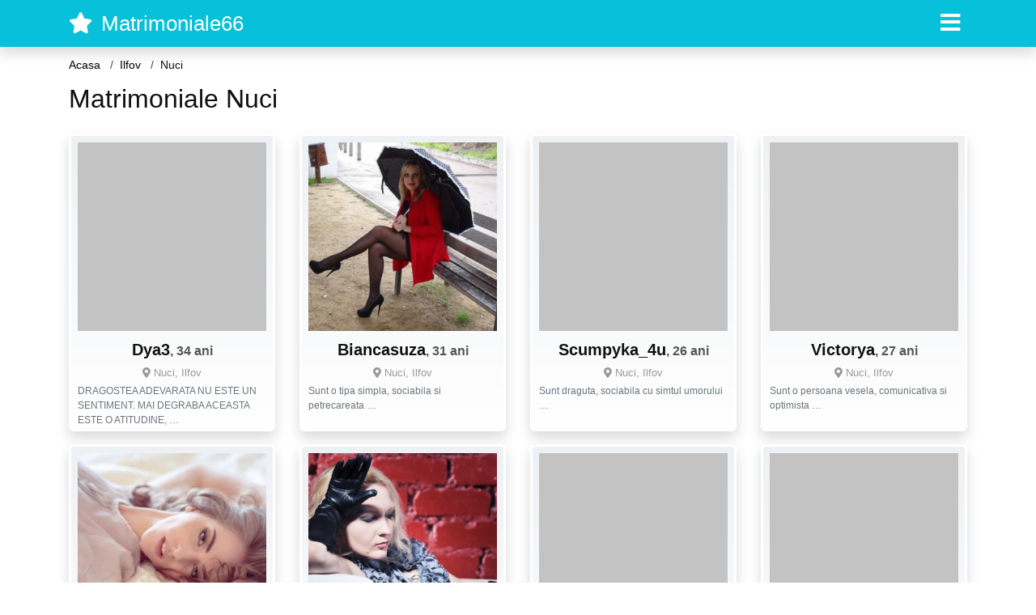

--- FILE ---
content_type: text/html; charset=UTF-8
request_url: https://matrimoniale66.com/femei/ilfov/nuci
body_size: 6584
content:
<!doctype html>
<html lang="ro">
<head>
<meta charset="utf-8">
<meta name="viewport" content="width=device-width, initial-scale=1, shrink-to-fit=no">

<title>Matrimoniale Nuci - Femei singure si disponibile</title>


<link rel="dns-prefetch" href="//www.mediacx.com">
<link rel="dns-prefetch" href="//fonts.googleapis.com">
<link rel="dns-prefetch" href="//cdnjs.cloudflare.com">
<link rel="dns-prefetch" href="//cdn.jsdelivr.net">

<!--<link href="//fonts.googleapis.com/css2?family=Roboto:wght@300;400;600;700;800&display=swap" rel="stylesheet">-->

<link href="//cdnjs.cloudflare.com/ajax/libs/font-awesome/5.13.0/css/all.min.css" rel="stylesheet">

<style>
:root {
    --header-bg-color-from: #07C0D9;
    --header-bg-color-to: #07C0D9;
    --header-text-color: #fff;
    --site-bg-color: #fff;
    --site-text-color: #111111;
    --site-link-color: #f13656;
    --site-link-hover-color: #f13656;
    --site-theme-color: #f13656;
    --site-home-slider-bg-color: ;
    --home-newprofiles-bg-color: #ffffff;
    --site-home-icons-color: ;
    --profiles-btn-bg-color: #f13656;
    --profiles-btn-text-color: #ffffff;
}
.hi1 { background-image: url(/upload/matrimoniale66.com/design/home/matrimoniale.jpg) !important;}

</style>

<link href="/assets/css/prod/bootstrap.min.css?v=202204111456" rel="stylesheet">
<link href="/assets/css/prod/styles.css?v=202204111456" rel="stylesheet">

<link rel="canonical" href="https://matrimoniale66.com/femei/ilfov/nuci">
<link rel="shortcut icon" href="https://matrimoniale66.com/upload/matrimoniale66.com/design/favicon.png">



<script src="/sixupush.sw.js?version=2.0.1"></script>


</head>
<body>


<div class="">

<header class="mainHeader small">
    
    <div class="position-relative">
        <div class="navbg bg-warning"></div>
        <nav class="navbar navbar-expand-lg navbar-dark shadow py-0">
            <div class="container">
                <a class="navbar-brand fs20 fs26-md" href="https://matrimoniale66.com/">
                                        <i class="fas fa-star mr-1"></i>
                    <span class="">Matrimoniale66</span>
                                    </a>
                <button class="navbar-toggler" type="button" data-toggle="collapse" data-target="#navbarMain" aria-controls="navbarMain" aria-expanded="false" aria-label="Meniu"><span class="navbar-toggler-icon"></span></button>
                <div class="collapse navbar-collapse" id="navbarMain">
                    <ul class="navbar-nav ml-auto align-items-center">
                                                                        <li class="nav-item active dropdown">
                            <a class="nav-link dropdown-toggle_ fs28" href="" role="button" data-toggle="dropdown" aria-haspopup="true" aria-expanded="false">
                                <i class="fas fa-bars d-none d-md-inline-block"></i>
                            </a>
                            <div class="dropdown-menu dropdown-menu-right dropdown-multicol" style="z-index: 999 !important;">
                                <div class="dropdown-row">
                                                                                                                <!-- OLD -->
                                                                                                                                                                                <a class="dropdown-item" href="https://matrimoniale66.com/matrimoniale/alba">Alba</a>
                                                                                            <a class="dropdown-item" href="https://matrimoniale66.com/matrimoniale/arad">Arad</a>
                                                                                            <a class="dropdown-item" href="https://matrimoniale66.com/matrimoniale/arges">Arges</a>
                                                                                            <a class="dropdown-item" href="https://matrimoniale66.com/matrimoniale/bacau">Bacau</a>
                                                                                            <a class="dropdown-item" href="https://matrimoniale66.com/matrimoniale/bihor">Bihor</a>
                                                                                            <a class="dropdown-item" href="https://matrimoniale66.com/matrimoniale/bistrita-nasaud">Bistrita-Nasaud</a>
                                                                                            <a class="dropdown-item" href="https://matrimoniale66.com/matrimoniale/botosani">Botosani</a>
                                                                                            <a class="dropdown-item" href="https://matrimoniale66.com/matrimoniale/braila">Braila</a>
                                                                                            <a class="dropdown-item" href="https://matrimoniale66.com/matrimoniale/brasov">Brasov</a>
                                                                                            <a class="dropdown-item" href="https://matrimoniale66.com/matrimoniale/bucuresti">Bucuresti</a>
                                                                                            <a class="dropdown-item" href="https://matrimoniale66.com/matrimoniale/buzau">Buzau</a>
                                                                                            <a class="dropdown-item" href="https://matrimoniale66.com/matrimoniale/calarasi">Calarasi</a>
                                                                                            <a class="dropdown-item" href="https://matrimoniale66.com/matrimoniale/caras-severin">Caras-Severin</a>
                                                                                            <a class="dropdown-item" href="https://matrimoniale66.com/matrimoniale/cluj">Cluj</a>
                                                                                            <a class="dropdown-item" href="https://matrimoniale66.com/matrimoniale/constanta">Constanta</a>
                                                                                            <a class="dropdown-item" href="https://matrimoniale66.com/matrimoniale/covasna">Covasna</a>
                                                                                            <a class="dropdown-item" href="https://matrimoniale66.com/matrimoniale/dambovita">Dambovita</a>
                                                                                            <a class="dropdown-item" href="https://matrimoniale66.com/matrimoniale/dolj">Dolj</a>
                                                                                            <a class="dropdown-item" href="https://matrimoniale66.com/matrimoniale/galati">Galati</a>
                                                                                            <a class="dropdown-item" href="https://matrimoniale66.com/matrimoniale/giurgiu">Giurgiu</a>
                                                                                            <a class="dropdown-item" href="https://matrimoniale66.com/matrimoniale/gorj">Gorj</a>
                                                                                            <a class="dropdown-item" href="https://matrimoniale66.com/matrimoniale/harghita">Harghita</a>
                                                                                            <a class="dropdown-item" href="https://matrimoniale66.com/matrimoniale/hunedoara">Hunedoara</a>
                                                                                            <a class="dropdown-item" href="https://matrimoniale66.com/matrimoniale/ialomita">Ialomita</a>
                                                                                            <a class="dropdown-item" href="https://matrimoniale66.com/matrimoniale/iasi">Iasi</a>
                                                                                            <a class="dropdown-item" href="https://matrimoniale66.com/matrimoniale/ilfov">Ilfov</a>
                                                                                            <a class="dropdown-item" href="https://matrimoniale66.com/matrimoniale/maramures">Maramures</a>
                                                                                            <a class="dropdown-item" href="https://matrimoniale66.com/matrimoniale/mehedinti">Mehedinti</a>
                                                                                            <a class="dropdown-item" href="https://matrimoniale66.com/matrimoniale/mures">Mures</a>
                                                                                            <a class="dropdown-item" href="https://matrimoniale66.com/matrimoniale/neamt">Neamt</a>
                                                                                            <a class="dropdown-item" href="https://matrimoniale66.com/matrimoniale/olt">Olt</a>
                                                                                            <a class="dropdown-item" href="https://matrimoniale66.com/matrimoniale/prahova">Prahova</a>
                                                                                            <a class="dropdown-item" href="https://matrimoniale66.com/matrimoniale/salaj">Salaj</a>
                                                                                            <a class="dropdown-item" href="https://matrimoniale66.com/matrimoniale/satu-mare">Satu-Mare</a>
                                                                                            <a class="dropdown-item" href="https://matrimoniale66.com/matrimoniale/sibiu">Sibiu</a>
                                                                                            <a class="dropdown-item" href="https://matrimoniale66.com/matrimoniale/suceava">Suceava</a>
                                                                                            <a class="dropdown-item" href="https://matrimoniale66.com/matrimoniale/teleorman">Teleorman</a>
                                                                                            <a class="dropdown-item" href="https://matrimoniale66.com/matrimoniale/timis">Timis</a>
                                                                                            <a class="dropdown-item" href="https://matrimoniale66.com/matrimoniale/tulcea">Tulcea</a>
                                                                                            <a class="dropdown-item" href="https://matrimoniale66.com/matrimoniale/valcea">Valcea</a>
                                                                                            <a class="dropdown-item" href="https://matrimoniale66.com/matrimoniale/vaslui">Vaslui</a>
                                                                                            <a class="dropdown-item" href="https://matrimoniale66.com/matrimoniale/vrancea">Vrancea</a>
                                                                                                                                                                                            </div>
                            </div>
                        </li>
                                            </ul>
                </div>
            </div>
        </nav>
    </div>

    
    
</header>

<div class="container">


<ul class="breadcrumbs" itemscope="" itemtype="https://schema.org/BreadcrumbList">
    <li itemprop="itemListElement" itemscope="" itemtype="http://schema.org/ListItem">
        <a itemprop="item" href="https://matrimoniale66.com/"><span itemprop="name">Acasa</span></a>
        <meta itemprop="position" content="1">
    </li>
                <li itemprop="itemListElement" itemscope="" itemtype="http://schema.org/ListItem">
            <a itemprop="item" href="https://matrimoniale66.com/matrimoniale/ilfov"> <span itemprop="name">Ilfov</span></a>
            <meta itemprop="position" content="2">
        </li>
        <li class="current">Nuci</li>
    </ul>

<div class="d-flex py-4">
    <h1 class="fs24 fs32-md m-0">Matrimoniale Nuci</h1>
</div>



<div class="profilesList mb-4" data-base="https://matrimoniale66.com">
    <div class="row">
                        <div class="col-12 col-sm-6 col-md-4 col-lg-3 d-md-flex">
        <div class="profile shadow d-flex flex-column minw100 p-3 p-md-2 mb-3 btnProfileSWS mcPointer" data-profile-id="3228" data-profile-name="Dya3" data-profile-age="34" data-profile-city="Nuci, Ilfov">
            <div class="image flex-shrink-0">
            <img data-original="https://www.mediacx.com/123matrimoniale/upload/thumbs/150-4488410_3228.jpg" alt="Dya3" class="lazyload img-fluid w-100" style="height: 233px;">
        </div>
        <div class="text ">
            <div class="name fs18 fs20-md text-center mb-1">Dya3<span class="age fs16">, 34 ani</span></div>
                                    <div class="city fs13 text-center mb-1"><i class="fas fa-map-marker-alt"></i> Nuci, Ilfov</div>
                                                <div class="bio fs12 text-muted">DRAGOSTEA ADEVARATA NU ESTE UN SENTIMENT. MAI DEGRABA ACEASTA ESTE O ATITUDINE,  &hellip;</div>
                    </div>
            </div>
</div><div class="col-12 col-sm-6 col-md-4 col-lg-3 d-md-flex">
        <div class="profile shadow d-flex flex-column minw100 p-3 p-md-2 mb-3 btnProfileSWS mcPointer" data-profile-id="8694" data-profile-name="Biancasuza" data-profile-age="31" data-profile-city="Nuci, Ilfov">
            <div class="image flex-shrink-0">
            <img data-original="https://www.mediacx.com/mezo/upload/thumbs/150-2969034_3694.jpg" alt="Biancasuza" class="lazyload img-fluid w-100" style="height: 233px;">
        </div>
        <div class="text ">
            <div class="name fs18 fs20-md text-center mb-1">Biancasuza<span class="age fs16">, 31 ani</span></div>
                                    <div class="city fs13 text-center mb-1"><i class="fas fa-map-marker-alt"></i> Nuci, Ilfov</div>
                                                <div class="bio fs12 text-muted">Sunt o tipa simpla, sociabila si petrecareata &hellip;</div>
                    </div>
            </div>
</div><div class="col-12 col-sm-6 col-md-4 col-lg-3 d-md-flex">
        <div class="profile shadow d-flex flex-column minw100 p-3 p-md-2 mb-3 btnProfileSWS mcPointer" data-profile-id="1211" data-profile-name="Scumpyka_4u" data-profile-age="26" data-profile-city="Nuci, Ilfov">
            <div class="image flex-shrink-0">
            <img data-original="https://www.mediacx.com/123matrimoniale/upload/thumbs/150-3054979_1211.jpg" alt="Scumpyka_4u" class="lazyload img-fluid w-100" style="height: 233px;">
        </div>
        <div class="text ">
            <div class="name fs18 fs20-md text-center mb-1">Scumpyka_4u<span class="age fs16">, 26 ani</span></div>
                                    <div class="city fs13 text-center mb-1"><i class="fas fa-map-marker-alt"></i> Nuci, Ilfov</div>
                                                <div class="bio fs12 text-muted">Sunt draguta, sociabila cu simtul umorului &hellip;</div>
                    </div>
            </div>
</div><div class="col-12 col-sm-6 col-md-4 col-lg-3 d-md-flex">
        <div class="profile shadow d-flex flex-column minw100 p-3 p-md-2 mb-3 btnProfileSWS mcPointer" data-profile-id="8840" data-profile-name="Victorya" data-profile-age="27" data-profile-city="Nuci, Ilfov">
            <div class="image flex-shrink-0">
            <img data-original="https://www.mediacx.com/mezo/upload/thumbs/150-2595242_3840.jpg" alt="Victorya" class="lazyload img-fluid w-100" style="height: 233px;">
        </div>
        <div class="text ">
            <div class="name fs18 fs20-md text-center mb-1">Victorya<span class="age fs16">, 27 ani</span></div>
                                    <div class="city fs13 text-center mb-1"><i class="fas fa-map-marker-alt"></i> Nuci, Ilfov</div>
                                                <div class="bio fs12 text-muted">Sunt o persoana vesela, comunicativa si optimista &hellip;</div>
                    </div>
            </div>
</div><div class="col-12 col-sm-6 col-md-4 col-lg-3 d-md-flex">
        <div class="profile shadow d-flex flex-column minw100 p-3 p-md-2 mb-3 btnProfileSWS mcPointer" data-profile-id="2777" data-profile-name="Christinex" data-profile-age="27" data-profile-city="Nuci, Ilfov">
            <div class="image flex-shrink-0">
            <img data-original="https://www.mediacx.com/123matrimoniale/upload/thumbs/150-9529478_2777.jpg" alt="Christinex" class="lazyload img-fluid w-100" style="height: 233px;">
        </div>
        <div class="text ">
            <div class="name fs18 fs20-md text-center mb-1">Christinex<span class="age fs16">, 27 ani</span></div>
                                    <div class="city fs13 text-center mb-1"><i class="fas fa-map-marker-alt"></i> Nuci, Ilfov</div>
                                                <div class="bio fs12 text-muted">Ma numesc claudia si am 11 (unsprezece) ani &hellip;</div>
                    </div>
            </div>
</div><div class="col-12 col-sm-6 col-md-4 col-lg-3 d-md-flex">
        <div class="profile shadow d-flex flex-column minw100 p-3 p-md-2 mb-3 btnProfileSWS mcPointer" data-profile-id="5548" data-profile-name="Lisa01" data-profile-age="28" data-profile-city="Nuci, Ilfov">
            <div class="image flex-shrink-0">
            <img data-original="https://www.mediacx.com/mezo/upload/thumbs/150-1339735_548.jpg" alt="Lisa01" class="lazyload img-fluid w-100" style="height: 233px;">
        </div>
        <div class="text ">
            <div class="name fs18 fs20-md text-center mb-1">Lisa01<span class="age fs16">, 28 ani</span></div>
                                    <div class="city fs13 text-center mb-1"><i class="fas fa-map-marker-alt"></i> Nuci, Ilfov</div>
                                                <div class="bio fs12 text-muted">Sunt foarte nebuna.  &hellip;</div>
                    </div>
            </div>
</div><div class="col-12 col-sm-6 col-md-4 col-lg-3 d-md-flex">
        <div class="profile shadow d-flex flex-column minw100 p-3 p-md-2 mb-3 btnProfileSWS mcPointer" data-profile-id="7555" data-profile-name="Sonias" data-profile-age="28" data-profile-city="Nuci, Ilfov">
            <div class="image flex-shrink-0">
            <img data-original="https://www.mediacx.com/mezo/upload/thumbs/150-3935472_2555.jpg" alt="Sonias" class="lazyload img-fluid w-100" style="height: 233px;">
        </div>
        <div class="text ">
            <div class="name fs18 fs20-md text-center mb-1">Sonias<span class="age fs16">, 28 ani</span></div>
                                    <div class="city fs13 text-center mb-1"><i class="fas fa-map-marker-alt"></i> Nuci, Ilfov</div>
                                                <div class="bio fs12 text-muted">Mi se spune ca sunt o persoana foarte interesanta &hellip;</div>
                    </div>
            </div>
</div><div class="col-12 col-sm-6 col-md-4 col-lg-3 d-md-flex">
        <div class="profile shadow d-flex flex-column minw100 p-3 p-md-2 mb-3 btnProfileSWS mcPointer" data-profile-id="3942" data-profile-name="Heartbeatg" data-profile-age="33" data-profile-city="Nuci, Ilfov">
            <div class="image flex-shrink-0">
            <img data-original="https://www.mediacx.com/123matrimoniale/upload/thumbs/150-2234210_3942.jpg" alt="Heartbeatg" class="lazyload img-fluid w-100" style="height: 233px;">
        </div>
        <div class="text ">
            <div class="name fs18 fs20-md text-center mb-1">Heartbeatg<span class="age fs16">, 33 ani</span></div>
                                    <div class="city fs13 text-center mb-1"><i class="fas fa-map-marker-alt"></i> Nuci, Ilfov</div>
                                                <div class="bio fs12 text-muted">Sunt o persoana foarte calma &hellip;</div>
                    </div>
            </div>
</div><div class="col-12 col-sm-6 col-md-4 col-lg-3 d-md-flex">
        <div class="profile shadow d-flex flex-column minw100 p-3 p-md-2 mb-3 btnProfileSWS mcPointer" data-profile-id="3571" data-profile-name="Nutzica61" data-profile-age="30" data-profile-city="Nuci, Ilfov">
            <div class="image flex-shrink-0">
            <img data-original="https://www.mediacx.com/123matrimoniale/upload/thumbs/150-7842907_3571.jpg" alt="Nutzica61" class="lazyload img-fluid w-100" style="height: 233px;">
        </div>
        <div class="text ">
            <div class="name fs18 fs20-md text-center mb-1">Nutzica61<span class="age fs16">, 30 ani</span></div>
                                    <div class="city fs13 text-center mb-1"><i class="fas fa-map-marker-alt"></i> Nuci, Ilfov</div>
                                                <div class="bio fs12 text-muted">Spontana, vesela, cu simtzul umorului foarte dezvoltat poate ironica. depinde de &hellip;</div>
                    </div>
            </div>
</div><div class="col-12 col-sm-6 col-md-4 col-lg-3 d-md-flex">
        <div class="profile shadow d-flex flex-column minw100 p-3 p-md-2 mb-3 btnProfileSWS mcPointer" data-profile-id="8728" data-profile-name="Alina121" data-profile-age="33" data-profile-city="Nuci, Ilfov">
            <div class="image flex-shrink-0">
            <img data-original="https://www.mediacx.com/mezo/upload/thumbs/150-1037993_3728.jpg" alt="Alina121" class="lazyload img-fluid w-100" style="height: 233px;">
        </div>
        <div class="text ">
            <div class="name fs18 fs20-md text-center mb-1">Alina121<span class="age fs16">, 33 ani</span></div>
                                    <div class="city fs13 text-center mb-1"><i class="fas fa-map-marker-alt"></i> Nuci, Ilfov</div>
                                                <div class="bio fs12 text-muted">Majoritatea sunt modesti. si au doar cuvinte de lauda la adresa lor.  &hellip;</div>
                    </div>
            </div>
</div><div class="col-12 col-sm-6 col-md-4 col-lg-3 d-md-flex">
        <div class="profile shadow d-flex flex-column minw100 p-3 p-md-2 mb-3 btnProfileSWS mcPointer" data-profile-id="3009" data-profile-name="Deea_beea" data-profile-age="32" data-profile-city="Nuci, Ilfov">
            <div class="image flex-shrink-0">
            <img data-original="https://www.mediacx.com/123matrimoniale/upload/thumbs/150-6931341_3009.jpg" alt="Deea_beea" class="lazyload img-fluid w-100" style="height: 233px;">
        </div>
        <div class="text ">
            <div class="name fs18 fs20-md text-center mb-1">Deea_beea<span class="age fs16">, 32 ani</span></div>
                                    <div class="city fs13 text-center mb-1"><i class="fas fa-map-marker-alt"></i> Nuci, Ilfov</div>
                                                <div class="bio fs12 text-muted">Daca iti place un suflet de artist, pasional si vulcanic, radical uneori, dar  &hellip;</div>
                    </div>
            </div>
</div><div class="col-12 col-sm-6 col-md-4 col-lg-3 d-md-flex">
        <div class="profile shadow d-flex flex-column minw100 p-3 p-md-2 mb-3 btnProfileSWS mcPointer" data-profile-id="7542" data-profile-name="Elly_" data-profile-age="29" data-profile-city="Nuci, Ilfov">
            <div class="image flex-shrink-0">
            <img data-original="https://www.mediacx.com/mezo/upload/thumbs/150-1334546_2542.jpg" alt="Elly_" class="lazyload img-fluid w-100" style="height: 233px;">
        </div>
        <div class="text ">
            <div class="name fs18 fs20-md text-center mb-1">Elly_<span class="age fs16">, 29 ani</span></div>
                                    <div class="city fs13 text-center mb-1"><i class="fas fa-map-marker-alt"></i> Nuci, Ilfov</div>
                                                <div class="bio fs12 text-muted">Seducatoare. extraordinara &hellip;</div>
                    </div>
            </div>
</div><div class="col-12 col-sm-6 col-md-4 col-lg-3 d-md-flex">
        <div class="profile shadow d-flex flex-column minw100 p-3 p-md-2 mb-3 btnProfileSWS mcPointer" data-profile-id="7308" data-profile-name="Stelute" data-profile-age="28" data-profile-city="Nuci, Ilfov">
            <div class="image flex-shrink-0">
            <img data-original="https://www.mediacx.com/mezo/upload/thumbs/150-5218932_2308.jpg" alt="Stelute" class="lazyload img-fluid w-100" style="height: 233px;">
        </div>
        <div class="text ">
            <div class="name fs18 fs20-md text-center mb-1">Stelute<span class="age fs16">, 28 ani</span></div>
                                    <div class="city fs13 text-center mb-1"><i class="fas fa-map-marker-alt"></i> Nuci, Ilfov</div>
                                                <div class="bio fs12 text-muted">Nu sunt perfecta! &hellip;</div>
                    </div>
            </div>
</div><div class="col-12 col-sm-6 col-md-4 col-lg-3 d-md-flex">
        <div class="profile shadow d-flex flex-column minw100 p-3 p-md-2 mb-3 btnProfileSWS mcPointer" data-profile-id="396" data-profile-name="Piucoildico" data-profile-age="26" data-profile-city="Nuci, Ilfov">
            <div class="image flex-shrink-0">
            <img data-original="https://www.mediacx.com/123matrimoniale/upload/thumbs/150-6785943_396.jpg" alt="Piucoildico" class="lazyload img-fluid w-100" style="height: 233px;">
        </div>
        <div class="text ">
            <div class="name fs18 fs20-md text-center mb-1">Piucoildico<span class="age fs16">, 26 ani</span></div>
                                    <div class="city fs13 text-center mb-1"><i class="fas fa-map-marker-alt"></i> Nuci, Ilfov</div>
                                                <div class="bio fs12 text-muted">Incearca sa ma cunosti si apoi sa ti dai cu parere &hellip;</div>
                    </div>
            </div>
</div><div class="col-12 col-sm-6 col-md-4 col-lg-3 d-md-flex">
        <div class="profile shadow d-flex flex-column minw100 p-3 p-md-2 mb-3 btnProfileSWS mcPointer" data-profile-id="569" data-profile-name="Caty25" data-profile-age="27" data-profile-city="Nuci, Ilfov">
            <div class="image flex-shrink-0">
            <img data-original="https://www.mediacx.com/123matrimoniale/upload/thumbs/150-5294384_569.jpg" alt="Caty25" class="lazyload img-fluid w-100" style="height: 233px;">
        </div>
        <div class="text ">
            <div class="name fs18 fs20-md text-center mb-1">Caty25<span class="age fs16">, 27 ani</span></div>
                                    <div class="city fs13 text-center mb-1"><i class="fas fa-map-marker-alt"></i> Nuci, Ilfov</div>
                                                <div class="bio fs12 text-muted">Sunt bruneta cu ochi albastri, vesela, optimista, si inca arat bine.  &hellip;</div>
                    </div>
            </div>
</div><div class="col-12 col-sm-6 col-md-4 col-lg-3 d-md-flex">
        <div class="profile shadow d-flex flex-column minw100 p-3 p-md-2 mb-3 btnProfileSWS mcPointer" data-profile-id="125" data-profile-name="Flo_tina" data-profile-age="33" data-profile-city="Nuci, Ilfov">
            <div class="image flex-shrink-0">
            <img data-original="https://www.mediacx.com/123matrimoniale/upload/thumbs/150-9516053_125.jpg" alt="Flo_tina" class="lazyload img-fluid w-100" style="height: 233px;">
        </div>
        <div class="text ">
            <div class="name fs18 fs20-md text-center mb-1">Flo_tina<span class="age fs16">, 33 ani</span></div>
                                    <div class="city fs13 text-center mb-1"><i class="fas fa-map-marker-alt"></i> Nuci, Ilfov</div>
                                                <div class="bio fs12 text-muted">Contactati-ma daca inchiriati garsoniera sau ap.  &hellip;</div>
                    </div>
            </div>
</div><div class="col-12 col-sm-6 col-md-4 col-lg-3 d-md-flex">
        <div class="profile shadow d-flex flex-column minw100 p-3 p-md-2 mb-3 btnProfileSWS mcPointer" data-profile-id="7719" data-profile-name="Liviapitesti" data-profile-age="32" data-profile-city="Nuci, Ilfov">
            <div class="image flex-shrink-0">
            <img data-original="https://www.mediacx.com/mezo/upload/thumbs/150-5036911_2719.jpg" alt="Liviapitesti" class="lazyload img-fluid w-100" style="height: 233px;">
        </div>
        <div class="text ">
            <div class="name fs18 fs20-md text-center mb-1">Liviapitesti<span class="age fs16">, 32 ani</span></div>
                                    <div class="city fs13 text-center mb-1"><i class="fas fa-map-marker-alt"></i> Nuci, Ilfov</div>
                                                <div class="bio fs12 text-muted">Sunt o fire incapatanata, imi urmaresc telul cu inversunare atata timp cat  &hellip;</div>
                    </div>
            </div>
</div><div class="col-12 col-sm-6 col-md-4 col-lg-3 d-md-flex">
        <div class="profile shadow d-flex flex-column minw100 p-3 p-md-2 mb-3 btnProfileSWS mcPointer" data-profile-id="7290" data-profile-name="Korall" data-profile-age="29" data-profile-city="Nuci, Ilfov">
            <div class="image flex-shrink-0">
            <img data-original="https://www.mediacx.com/mezo/upload/thumbs/150-3279057_2290.jpg" alt="Korall" class="lazyload img-fluid w-100" style="height: 233px;">
        </div>
        <div class="text ">
            <div class="name fs18 fs20-md text-center mb-1">Korall<span class="age fs16">, 29 ani</span></div>
                                    <div class="city fs13 text-center mb-1"><i class="fas fa-map-marker-alt"></i> Nuci, Ilfov</div>
                                                <div class="bio fs12 text-muted">Dragutza si comunicativa &hellip;</div>
                    </div>
            </div>
</div><div class="col-12 col-sm-6 col-md-4 col-lg-3 d-md-flex">
        <div class="profile shadow d-flex flex-column minw100 p-3 p-md-2 mb-3 btnProfileSWS mcPointer" data-profile-id="2206" data-profile-name="Channah" data-profile-age="27" data-profile-city="Nuci, Ilfov">
            <div class="image flex-shrink-0">
            <img data-original="https://www.mediacx.com/123matrimoniale/upload/thumbs/150-1273603_2206.jpg" alt="Channah" class="lazyload img-fluid w-100" style="height: 233px;">
        </div>
        <div class="text ">
            <div class="name fs18 fs20-md text-center mb-1">Channah<span class="age fs16">, 27 ani</span></div>
                                    <div class="city fs13 text-center mb-1"><i class="fas fa-map-marker-alt"></i> Nuci, Ilfov</div>
                                                <div class="bio fs12 text-muted">Prieten oasa, co municat iva, ves ela, rea lizata profesional si material la  &hellip;</div>
                    </div>
            </div>
</div><div class="col-12 col-sm-6 col-md-4 col-lg-3 d-md-flex">
        <div class="profile shadow d-flex flex-column minw100 p-3 p-md-2 mb-3 btnProfileSWS mcPointer" data-profile-id="1819" data-profile-name="Puiulmeu" data-profile-age="27" data-profile-city="Nuci, Ilfov">
            <div class="image flex-shrink-0">
            <img data-original="https://www.mediacx.com/123matrimoniale/upload/thumbs/150-6811523_1819.jpg" alt="Puiulmeu" class="lazyload img-fluid w-100" style="height: 233px;">
        </div>
        <div class="text ">
            <div class="name fs18 fs20-md text-center mb-1">Puiulmeu<span class="age fs16">, 27 ani</span></div>
                                    <div class="city fs13 text-center mb-1"><i class="fas fa-map-marker-alt"></i> Nuci, Ilfov</div>
                                                <div class="bio fs12 text-muted">Sunt un poem pe-o aripa de fluture.  &hellip;</div>
                    </div>
            </div>
</div><div class="col-12 col-sm-6 col-md-4 col-lg-3 d-md-flex">
        <div class="profile shadow d-flex flex-column minw100 p-3 p-md-2 mb-3 btnProfileSWS mcPointer" data-profile-id="1249" data-profile-name="Fixista" data-profile-age="26" data-profile-city="Nuci, Ilfov">
            <div class="image flex-shrink-0">
            <img data-original="https://www.mediacx.com/123matrimoniale/upload/thumbs/150-9314136_1249.jpg" alt="Fixista" class="lazyload img-fluid w-100" style="height: 233px;">
        </div>
        <div class="text ">
            <div class="name fs18 fs20-md text-center mb-1">Fixista<span class="age fs16">, 26 ani</span></div>
                                    <div class="city fs13 text-center mb-1"><i class="fas fa-map-marker-alt"></i> Nuci, Ilfov</div>
                                                <div class="bio fs12 text-muted">Ma vei cunoaste!te vei convinge singur! &hellip;</div>
                    </div>
            </div>
</div><div class="col-12 col-sm-6 col-md-4 col-lg-3 d-md-flex">
        <div class="profile shadow d-flex flex-column minw100 p-3 p-md-2 mb-3 btnProfileSWS mcPointer" data-profile-id="3361" data-profile-name="Eli_123" data-profile-age="31" data-profile-city="Nuci, Ilfov">
            <div class="image flex-shrink-0">
            <img data-original="https://www.mediacx.com/123matrimoniale/upload/thumbs/150-1181393_3361.jpg" alt="Eli_123" class="lazyload img-fluid w-100" style="height: 233px;">
        </div>
        <div class="text ">
            <div class="name fs18 fs20-md text-center mb-1">Eli_123<span class="age fs16">, 31 ani</span></div>
                                    <div class="city fs13 text-center mb-1"><i class="fas fa-map-marker-alt"></i> Nuci, Ilfov</div>
                                                <div class="bio fs12 text-muted">Simplitate, primavara, bun gust, reciprocitate, amuzament, suflet, emotii,  &hellip;</div>
                    </div>
            </div>
</div><div class="col-12 col-sm-6 col-md-4 col-lg-3 d-md-flex">
        <div class="profile shadow d-flex flex-column minw100 p-3 p-md-2 mb-3 btnProfileSWS mcPointer" data-profile-id="7147" data-profile-name="Rasaritinvama" data-profile-age="33" data-profile-city="Nuci, Ilfov">
            <div class="image flex-shrink-0">
            <img data-original="https://www.mediacx.com/mezo/upload/thumbs/150-4053399_2147.jpg" alt="Rasaritinvama" class="lazyload img-fluid w-100" style="height: 233px;">
        </div>
        <div class="text ">
            <div class="name fs18 fs20-md text-center mb-1">Rasaritinvama<span class="age fs16">, 33 ani</span></div>
                                    <div class="city fs13 text-center mb-1"><i class="fas fa-map-marker-alt"></i> Nuci, Ilfov</div>
                                                <div class="bio fs12 text-muted">Vesela, spontana.  &hellip;</div>
                    </div>
            </div>
</div><div class="col-12 col-sm-6 col-md-4 col-lg-3 d-md-flex">
        <div class="profile shadow d-flex flex-column minw100 p-3 p-md-2 mb-3 btnProfileSWS mcPointer" data-profile-id="49" data-profile-name="Leyla075" data-profile-age="34" data-profile-city="Nuci, Ilfov">
            <div class="image flex-shrink-0">
            <img data-original="https://www.mediacx.com/123matrimoniale/upload/thumbs/150-2087846_49.jpg" alt="Leyla075" class="lazyload img-fluid w-100" style="height: 233px;">
        </div>
        <div class="text ">
            <div class="name fs18 fs20-md text-center mb-1">Leyla075<span class="age fs16">, 34 ani</span></div>
                                    <div class="city fs13 text-center mb-1"><i class="fas fa-map-marker-alt"></i> Nuci, Ilfov</div>
                                                <div class="bio fs12 text-muted">Sincera, modesta, imi place muntele, florile si animalele &hellip;</div>
                    </div>
            </div>
</div><div class="col-12 col-sm-6 col-md-4 col-lg-3 d-md-flex">
        <div class="profile shadow d-flex flex-column minw100 p-3 p-md-2 mb-3 btnProfileSWS mcPointer" data-profile-id="5823" data-profile-name="Scumpycutza" data-profile-age="33" data-profile-city="Nuci, Ilfov">
            <div class="image flex-shrink-0">
            <img data-original="https://www.mediacx.com/mezo/upload/thumbs/150-4362378_823.jpg" alt="Scumpycutza" class="lazyload img-fluid w-100" style="height: 233px;">
        </div>
        <div class="text ">
            <div class="name fs18 fs20-md text-center mb-1">Scumpycutza<span class="age fs16">, 33 ani</span></div>
                                    <div class="city fs13 text-center mb-1"><i class="fas fa-map-marker-alt"></i> Nuci, Ilfov</div>
                                                <div class="bio fs12 text-muted">Caut o relatie serioasa. un suflet sincer, bun, calm. locuiesc cu parintii,  &hellip;</div>
                    </div>
            </div>
</div><div class="col-12 col-sm-6 col-md-4 col-lg-3 d-md-flex">
        <div class="profile shadow d-flex flex-column minw100 p-3 p-md-2 mb-3 btnProfileSWS mcPointer" data-profile-id="6201" data-profile-name="Radutaherc" data-profile-age="29" data-profile-city="Nuci, Ilfov">
            <div class="image flex-shrink-0">
            <img data-original="https://www.mediacx.com/mezo/upload/thumbs/150-1949534_1201.jpg" alt="Radutaherc" class="lazyload img-fluid w-100" style="height: 233px;">
        </div>
        <div class="text ">
            <div class="name fs18 fs20-md text-center mb-1">Radutaherc<span class="age fs16">, 29 ani</span></div>
                                    <div class="city fs13 text-center mb-1"><i class="fas fa-map-marker-alt"></i> Nuci, Ilfov</div>
                                                <div class="bio fs12 text-muted">Mica, frumoasa si desteapta  &hellip;</div>
                    </div>
            </div>
</div><div class="col-12 col-sm-6 col-md-4 col-lg-3 d-md-flex">
        <div class="profile shadow d-flex flex-column minw100 p-3 p-md-2 mb-3 btnProfileSWS mcPointer" data-profile-id="812" data-profile-name="Mathmanshan" data-profile-age="28" data-profile-city="Nuci, Ilfov">
            <div class="image flex-shrink-0">
            <img data-original="https://www.mediacx.com/123matrimoniale/upload/thumbs/150-4382983_812.jpg" alt="Mathmanshan" class="lazyload img-fluid w-100" style="height: 233px;">
        </div>
        <div class="text ">
            <div class="name fs18 fs20-md text-center mb-1">Mathmanshan<span class="age fs16">, 28 ani</span></div>
                                    <div class="city fs13 text-center mb-1"><i class="fas fa-map-marker-alt"></i> Nuci, Ilfov</div>
                                                <div class="bio fs12 text-muted">Si simpla si complexa si sensibila si puternica &hellip;</div>
                    </div>
            </div>
</div><div class="col-12 col-sm-6 col-md-4 col-lg-3 d-md-flex">
        <div class="profile shadow d-flex flex-column minw100 p-3 p-md-2 mb-3 btnProfileSWS mcPointer" data-profile-id="1462" data-profile-name="Dyadya" data-profile-age="31" data-profile-city="Nuci, Ilfov">
            <div class="image flex-shrink-0">
            <img data-original="https://www.mediacx.com/123matrimoniale/upload/thumbs/150-9270447_1462.jpg" alt="Dyadya" class="lazyload img-fluid w-100" style="height: 233px;">
        </div>
        <div class="text ">
            <div class="name fs18 fs20-md text-center mb-1">Dyadya<span class="age fs16">, 31 ani</span></div>
                                    <div class="city fs13 text-center mb-1"><i class="fas fa-map-marker-alt"></i> Nuci, Ilfov</div>
                                                <div class="bio fs12 text-muted">Sunt o persoana sincera, comunicativa si extrem de sensibila. Caut un barbat de  &hellip;</div>
                    </div>
            </div>
</div><div class="col-12 col-sm-6 col-md-4 col-lg-3 d-md-flex">
        <div class="profile shadow d-flex flex-column minw100 p-3 p-md-2 mb-3 btnProfileSWS mcPointer" data-profile-id="5410" data-profile-name="Amik_ta" data-profile-age="29" data-profile-city="Nuci, Ilfov">
            <div class="image flex-shrink-0">
            <img data-original="https://www.mediacx.com/mezo/upload/thumbs/150-9065233_410.jpg" alt="Amik_ta" class="lazyload img-fluid w-100" style="height: 233px;">
        </div>
        <div class="text ">
            <div class="name fs18 fs20-md text-center mb-1">Amik_ta<span class="age fs16">, 29 ani</span></div>
                                    <div class="city fs13 text-center mb-1"><i class="fas fa-map-marker-alt"></i> Nuci, Ilfov</div>
                                                <div class="bio fs12 text-muted">DESCRIERE:. inalta, satena, ochi caprui. draguta, isteata.  &hellip;</div>
                    </div>
            </div>
</div><div class="col-12 col-sm-6 col-md-4 col-lg-3 d-md-flex">
        <div class="profile shadow d-flex flex-column minw100 p-3 p-md-2 mb-3 btnProfileSWS mcPointer" data-profile-id="454" data-profile-name="Yoko0960" data-profile-age="32" data-profile-city="Nuci, Ilfov">
            <div class="image flex-shrink-0">
            <img data-original="https://www.mediacx.com/123matrimoniale/upload/thumbs/150-2245708_454.jpg" alt="Yoko0960" class="lazyload img-fluid w-100" style="height: 233px;">
        </div>
        <div class="text ">
            <div class="name fs18 fs20-md text-center mb-1">Yoko0960<span class="age fs16">, 32 ani</span></div>
                                    <div class="city fs13 text-center mb-1"><i class="fas fa-map-marker-alt"></i> Nuci, Ilfov</div>
                                                <div class="bio fs12 text-muted">Sociabila si plina de haz &hellip;</div>
                    </div>
            </div>
</div><div class="col-12 col-sm-6 col-md-4 col-lg-3 d-md-flex">
        <div class="profile shadow d-flex flex-column minw100 p-3 p-md-2 mb-3 btnProfileSWS mcPointer" data-profile-id="1137" data-profile-name="Veraanchi" data-profile-age="32" data-profile-city="Nuci, Ilfov">
            <div class="image flex-shrink-0">
            <img data-original="https://www.mediacx.com/123matrimoniale/upload/thumbs/150-4364544_1137.jpg" alt="Veraanchi" class="lazyload img-fluid w-100" style="height: 233px;">
        </div>
        <div class="text ">
            <div class="name fs18 fs20-md text-center mb-1">Veraanchi<span class="age fs16">, 32 ani</span></div>
                                    <div class="city fs13 text-center mb-1"><i class="fas fa-map-marker-alt"></i> Nuci, Ilfov</div>
                                                <div class="bio fs12 text-muted">Sociabila, cu simtul umorului, rationala dar, nu vreau sa fiu subiectiva las pe  &hellip;</div>
                    </div>
            </div>
</div><div class="col-12 col-sm-6 col-md-4 col-lg-3 d-md-flex">
        <div class="profile shadow d-flex flex-column minw100 p-3 p-md-2 mb-3 btnProfileSWS mcPointer" data-profile-id="2575" data-profile-name="Denimar" data-profile-age="31" data-profile-city="Nuci, Ilfov">
            <div class="image flex-shrink-0">
            <img data-original="https://www.mediacx.com/123matrimoniale/upload/thumbs/150-6551104_2575.jpg" alt="Denimar" class="lazyload img-fluid w-100" style="height: 233px;">
        </div>
        <div class="text ">
            <div class="name fs18 fs20-md text-center mb-1">Denimar<span class="age fs16">, 31 ani</span></div>
                                    <div class="city fs13 text-center mb-1"><i class="fas fa-map-marker-alt"></i> Nuci, Ilfov</div>
                                                <div class="bio fs12 text-muted">O resoana simpla! &hellip;</div>
                    </div>
            </div>
</div><div class="col-12 col-sm-6 col-md-4 col-lg-3 d-md-flex">
        <div class="profile shadow d-flex flex-column minw100 p-3 p-md-2 mb-3 btnProfileSWS mcPointer" data-profile-id="7414" data-profile-name="Evelinmad" data-profile-age="26" data-profile-city="Nuci, Ilfov">
            <div class="image flex-shrink-0">
            <img data-original="https://www.mediacx.com/mezo/upload/thumbs/150-5007561_2414.jpg" alt="Evelinmad" class="lazyload img-fluid w-100" style="height: 233px;">
        </div>
        <div class="text ">
            <div class="name fs18 fs20-md text-center mb-1">Evelinmad<span class="age fs16">, 26 ani</span></div>
                                    <div class="city fs13 text-center mb-1"><i class="fas fa-map-marker-alt"></i> Nuci, Ilfov</div>
                                                <div class="bio fs12 text-muted">Draguta, sexy, ochii albastri, satena, 1, 68, 52 kg, singura, imi caut  &hellip;</div>
                    </div>
            </div>
</div><div class="col-12 col-sm-6 col-md-4 col-lg-3 d-md-flex">
        <div class="profile shadow d-flex flex-column minw100 p-3 p-md-2 mb-3 btnProfileSWS mcPointer" data-profile-id="5379" data-profile-name="Smutzer25" data-profile-age="27" data-profile-city="Nuci, Ilfov">
            <div class="image flex-shrink-0">
            <img data-original="https://www.mediacx.com/mezo/upload/thumbs/150-3464151_379.jpg" alt="Smutzer25" class="lazyload img-fluid w-100" style="height: 233px;">
        </div>
        <div class="text ">
            <div class="name fs18 fs20-md text-center mb-1">Smutzer25<span class="age fs16">, 27 ani</span></div>
                                    <div class="city fs13 text-center mb-1"><i class="fas fa-map-marker-alt"></i> Nuci, Ilfov</div>
                                                <div class="bio fs12 text-muted">Descrierile astea. irelevant &hellip;</div>
                    </div>
            </div>
</div><div class="col-12 col-sm-6 col-md-4 col-lg-3 d-md-flex">
        <div class="profile shadow d-flex flex-column minw100 p-3 p-md-2 mb-3 btnProfileSWS mcPointer" data-profile-id="6904" data-profile-name="Oana_39" data-profile-age="32" data-profile-city="Nuci, Ilfov">
            <div class="image flex-shrink-0">
            <img data-original="https://www.mediacx.com/mezo/upload/thumbs/150-6496835_1904.jpg" alt="Oana_39" class="lazyload img-fluid w-100" style="height: 233px;">
        </div>
        <div class="text ">
            <div class="name fs18 fs20-md text-center mb-1">Oana_39<span class="age fs16">, 32 ani</span></div>
                                    <div class="city fs13 text-center mb-1"><i class="fas fa-map-marker-alt"></i> Nuci, Ilfov</div>
                                                <div class="bio fs12 text-muted">Salut, sunt in cautare de noi prieteni, va astept! &hellip;</div>
                    </div>
            </div>
</div><div class="col-12 col-sm-6 col-md-4 col-lg-3 d-md-flex">
        <div class="profile shadow d-flex flex-column minw100 p-3 p-md-2 mb-3 btnProfileSWS mcPointer" data-profile-id="8655" data-profile-name="Rodica670" data-profile-age="31" data-profile-city="Nuci, Ilfov">
            <div class="image flex-shrink-0">
            <img data-original="https://www.mediacx.com/mezo/upload/thumbs/150-5014932_3655.jpg" alt="Rodica670" class="lazyload img-fluid w-100" style="height: 233px;">
        </div>
        <div class="text ">
            <div class="name fs18 fs20-md text-center mb-1">Rodica670<span class="age fs16">, 31 ani</span></div>
                                    <div class="city fs13 text-center mb-1"><i class="fas fa-map-marker-alt"></i> Nuci, Ilfov</div>
                                                <div class="bio fs12 text-muted">Ne caracterizeaza seriozitatea, discretia si cei 7 &hellip;</div>
                    </div>
            </div>
</div><div class="col-12 col-sm-6 col-md-4 col-lg-3 d-md-flex">
        <div class="profile shadow d-flex flex-column minw100 p-3 p-md-2 mb-3 btnProfileSWS mcPointer" data-profile-id="2231" data-profile-name="Ellllleeennnaaa" data-profile-age="27" data-profile-city="Nuci, Ilfov">
            <div class="image flex-shrink-0">
            <img data-original="https://www.mediacx.com/123matrimoniale/upload/thumbs/150-3978587_2231.jpg" alt="Ellllleeennnaaa" class="lazyload img-fluid w-100" style="height: 233px;">
        </div>
        <div class="text ">
            <div class="name fs18 fs20-md text-center mb-1">Ellllleeennnaaa<span class="age fs16">, 27 ani</span></div>
                                    <div class="city fs13 text-center mb-1"><i class="fas fa-map-marker-alt"></i> Nuci, Ilfov</div>
                                                <div class="bio fs12 text-muted">Nu spera si nu ai teama, / Ce e val ca valul trece;/ De te-ndeamna, de te  &hellip;</div>
                    </div>
            </div>
</div><div class="col-12 col-sm-6 col-md-4 col-lg-3 d-md-flex">
        <div class="profile shadow d-flex flex-column minw100 p-3 p-md-2 mb-3 btnProfileSWS mcPointer" data-profile-id="9542" data-profile-name="Matala" data-profile-age="34" data-profile-city="Nuci, Ilfov">
            <div class="image flex-shrink-0">
            <img data-original="https://www.mediacx.com/mezo/upload/thumbs/150-6700704_4542.jpg" alt="Matala" class="lazyload img-fluid w-100" style="height: 233px;">
        </div>
        <div class="text ">
            <div class="name fs18 fs20-md text-center mb-1">Matala<span class="age fs16">, 34 ani</span></div>
                                    <div class="city fs13 text-center mb-1"><i class="fas fa-map-marker-alt"></i> Nuci, Ilfov</div>
                                                <div class="bio fs12 text-muted">Merita sa ma cunosti &hellip;</div>
                    </div>
            </div>
</div><div class="col-12 col-sm-6 col-md-4 col-lg-3 d-md-flex">
        <div class="profile shadow d-flex flex-column minw100 p-3 p-md-2 mb-3 btnProfileSWS mcPointer" data-profile-id="5311" data-profile-name="Roxi18" data-profile-age="30" data-profile-city="Nuci, Ilfov">
            <div class="image flex-shrink-0">
            <img data-original="https://www.mediacx.com/mezo/upload/thumbs/150-1666562_311.jpg" alt="Roxi18" class="lazyload img-fluid w-100" style="height: 233px;">
        </div>
        <div class="text ">
            <div class="name fs18 fs20-md text-center mb-1">Roxi18<span class="age fs16">, 30 ani</span></div>
                                    <div class="city fs13 text-center mb-1"><i class="fas fa-map-marker-alt"></i> Nuci, Ilfov</div>
                                                <div class="bio fs12 text-muted">Every end is a new beginning! &hellip;</div>
                    </div>
            </div>
</div><div class="col-12 col-sm-6 col-md-4 col-lg-3 d-md-flex">
        <div class="profile shadow d-flex flex-column minw100 p-3 p-md-2 mb-3 btnProfileSWS mcPointer" data-profile-id="5401" data-profile-name="Ale25" data-profile-age="31" data-profile-city="Nuci, Ilfov">
            <div class="image flex-shrink-0">
            <img data-original="https://www.mediacx.com/mezo/upload/thumbs/150-7368645_401.jpg" alt="Ale25" class="lazyload img-fluid w-100" style="height: 233px;">
        </div>
        <div class="text ">
            <div class="name fs18 fs20-md text-center mb-1">Ale25<span class="age fs16">, 31 ani</span></div>
                                    <div class="city fs13 text-center mb-1"><i class="fas fa-map-marker-alt"></i> Nuci, Ilfov</div>
                                                <div class="bio fs12 text-muted">Sunt o persoana sincera si spun adevaru in fata &hellip;</div>
                    </div>
            </div>
</div>    </div>
</div>


<div class="citiesList mb-4">
    <div class="row">
                <div class="col-6 col-sm-4 col-md-3">
            <a href="https://matrimoniale66.com/femei/ilfov/gruiu" class="badge badge-light font-weight-normal txtOverflow">Matrimoniale  Gruiu</a>
        </div>
                <div class="col-6 col-sm-4 col-md-3">
            <a href="https://matrimoniale66.com/femei/ilfov/islaz" class="badge badge-light font-weight-normal txtOverflow">Matrimoniale  Islaz</a>
        </div>
                <div class="col-6 col-sm-4 col-md-3">
            <a href="https://matrimoniale66.com/femei/ilfov/izvorani" class="badge badge-light font-weight-normal txtOverflow">Matrimoniale  Izvorani</a>
        </div>
                <div class="col-6 col-sm-4 col-md-3">
            <a href="https://matrimoniale66.com/femei/ilfov/jilava" class="badge badge-light font-weight-normal txtOverflow">Matrimoniale  Jilava</a>
        </div>
                <div class="col-6 col-sm-4 col-md-3">
            <a href="https://matrimoniale66.com/femei/ilfov/lipia" class="badge badge-light font-weight-normal txtOverflow">Matrimoniale  Lipia</a>
        </div>
                <div class="col-6 col-sm-4 col-md-3">
            <a href="https://matrimoniale66.com/femei/ilfov/luparia" class="badge badge-light font-weight-normal txtOverflow">Matrimoniale  Luparia</a>
        </div>
                <div class="col-6 col-sm-4 col-md-3">
            <a href="https://matrimoniale66.com/femei/ilfov/magurele" class="badge badge-light font-weight-normal txtOverflow">Matrimoniale  Magurele</a>
        </div>
                <div class="col-6 col-sm-4 col-md-3">
            <a href="https://matrimoniale66.com/femei/ilfov/maineasca" class="badge badge-light font-weight-normal txtOverflow">Matrimoniale  Maineasca</a>
        </div>
                <div class="col-6 col-sm-4 col-md-3">
            <a href="https://matrimoniale66.com/femei/ilfov/manolache" class="badge badge-light font-weight-normal txtOverflow">Matrimoniale  Manolache</a>
        </div>
                <div class="col-6 col-sm-4 col-md-3">
            <a href="https://matrimoniale66.com/femei/ilfov/merii-petchii" class="badge badge-light font-weight-normal txtOverflow">Matrimoniale  Merii Petchii</a>
        </div>
                <div class="col-6 col-sm-4 col-md-3">
            <a href="https://matrimoniale66.com/femei/ilfov/micsunesti-moara" class="badge badge-light font-weight-normal txtOverflow">Matrimoniale  Micsunesti-Moara</a>
        </div>
                <div class="col-6 col-sm-4 col-md-3">
            <a href="https://matrimoniale66.com/femei/ilfov/micsunestii-mari" class="badge badge-light font-weight-normal txtOverflow">Matrimoniale  Micsunestii Mari</a>
        </div>
                <div class="col-6 col-sm-4 col-md-3">
            <a href="https://matrimoniale66.com/femei/ilfov/moara-domneasca" class="badge badge-light font-weight-normal txtOverflow">Matrimoniale  Moara Domneasca</a>
        </div>
                <div class="col-6 col-sm-4 col-md-3">
            <a href="https://matrimoniale66.com/femei/ilfov/moara-vlasiei" class="badge badge-light font-weight-normal txtOverflow">Matrimoniale  Moara Vlasiei</a>
        </div>
                <div class="col-6 col-sm-4 col-md-3">
            <a href="https://matrimoniale66.com/femei/ilfov/mogosoaia" class="badge badge-light font-weight-normal txtOverflow">Matrimoniale  Mogosoaia</a>
        </div>
                <div class="col-6 col-sm-4 col-md-3">
            <a href="https://matrimoniale66.com/femei/ilfov/odaile" class="badge badge-light font-weight-normal txtOverflow">Matrimoniale  Odaile</a>
        </div>
                <div class="col-6 col-sm-4 col-md-3">
            <a href="https://matrimoniale66.com/femei/ilfov/olteni" class="badge badge-light font-weight-normal txtOverflow">Matrimoniale  Olteni</a>
        </div>
                <div class="col-6 col-sm-4 col-md-3">
            <a href="https://matrimoniale66.com/femei/ilfov/ordoreanu" class="badge badge-light font-weight-normal txtOverflow">Matrimoniale  Ordoreanu</a>
        </div>
                <div class="col-6 col-sm-4 col-md-3">
            <a href="https://matrimoniale66.com/femei/ilfov/ostratu" class="badge badge-light font-weight-normal txtOverflow">Matrimoniale  Ostratu</a>
        </div>
                <div class="col-6 col-sm-4 col-md-3">
            <a href="https://matrimoniale66.com/femei/ilfov/otopeni" class="badge badge-light font-weight-normal txtOverflow">Matrimoniale  Otopeni</a>
        </div>
                <div class="col-6 col-sm-4 col-md-3">
            <a href="https://matrimoniale66.com/femei/ilfov/pantelimon" class="badge badge-light font-weight-normal txtOverflow">Matrimoniale  Pantelimon</a>
        </div>
                <div class="col-6 col-sm-4 col-md-3">
            <a href="https://matrimoniale66.com/femei/ilfov/pasarea" class="badge badge-light font-weight-normal txtOverflow">Matrimoniale  Pasarea</a>
        </div>
                <div class="col-6 col-sm-4 col-md-3">
            <a href="https://matrimoniale66.com/femei/ilfov/peris" class="badge badge-light font-weight-normal txtOverflow">Matrimoniale  Peris</a>
        </div>
                <div class="col-6 col-sm-4 col-md-3">
            <a href="https://matrimoniale66.com/femei/ilfov/petrachioaia" class="badge badge-light font-weight-normal txtOverflow">Matrimoniale  Petrachioaia</a>
        </div>
                <div class="col-6 col-sm-4 col-md-3">
            <a href="https://matrimoniale66.com/femei/ilfov/petresti" class="badge badge-light font-weight-normal txtOverflow">Matrimoniale  Petresti</a>
        </div>
                <div class="col-6 col-sm-4 col-md-3">
            <a href="https://matrimoniale66.com/femei/ilfov/piscu" class="badge badge-light font-weight-normal txtOverflow">Matrimoniale  Piscu</a>
        </div>
                <div class="col-6 col-sm-4 col-md-3">
            <a href="https://matrimoniale66.com/femei/ilfov/piteasca" class="badge badge-light font-weight-normal txtOverflow">Matrimoniale  Piteasca</a>
        </div>
                <div class="col-6 col-sm-4 col-md-3">
            <a href="https://matrimoniale66.com/femei/ilfov/popesti-leordeni" class="badge badge-light font-weight-normal txtOverflow">Matrimoniale  Popesti-Leordeni</a>
        </div>
                <div class="col-6 col-sm-4 col-md-3">
            <a href="https://matrimoniale66.com/femei/ilfov/posta" class="badge badge-light font-weight-normal txtOverflow">Matrimoniale  Posta</a>
        </div>
                <div class="col-6 col-sm-4 col-md-3">
            <a href="https://matrimoniale66.com/femei/ilfov/rosu" class="badge badge-light font-weight-normal txtOverflow">Matrimoniale  Rosu</a>
        </div>
            </div>
</div>


<div id="profileModalBox"></div>
<script>
var swsTemplate = 'sms:1550?body=MATRIMONIALE66 {{NAME}} 002466408 - Cod acces pentru profil. Trimite acest mesaj pentru a intra in contact cu {{NAME}}, {{AGE}} ani din {{CITY}}';
</script>


</div>

<footer class="mainFooter fs13 py-3">
    <div class="container">
        <div class="text-center mb-3">
            <p class="mb-1"></p>
            <p class="mb-1"></p>
            <p class="mb-1"> </p>
            <p class="mb-1"></p>
        </div>
        <div class="d-md-flex align-items-end">
            <div class="mr-md-3">
                <div class="copyright text-center text-md-left pt-2 pt-md-0"><!-- Yandex.Metrika counter --> <script type="text/javascript" > (function(m,e,t,r,i,k,a){m[i]=m[i]||function(){(m[i].a=m[i].a||[]).push(arguments)}; m[i].l=1*new Date();k=e.createElement(t),a=e.getElementsByTagName(t)[0],k.async=1,k.src=r,a.parentNode.insertBefore(k,a)}) (window, document, "script", "https://mc.yandex.ru/metrika/tag.js", "ym"); ym(85689126, "init", { clickmap:true, trackLinks:true, accurateTrackBounce:true }); </script> <noscript><div><img src="https://mc.yandex.ru/watch/85689126" style="position:absolute; left:-9999px;" alt="" /></div></noscript> <!-- /Yandex.Metrika counter --></div>
            </div>
            <div class="text-center mx-md-auto pt-2 pt-md-0">
                <ul class="list-unstyled list-inline mb-0">
                    <li class="list-inline-item"><a href="" class="icon"><i class="fab fa-facebook"></i></a></li>
                    <li class="list-inline-item"><a href="" class="icon"><i class="fab fa-google-plus"></i></a></li>
                    <li class="list-inline-item"><a href="" class="icon"><i class="fab fa-twitter"></i></a></li>
                    <li class="list-inline-item"><a href="" class="icon"><i class="fab fa-instagram"></i></a></li>
                </ul>
            </div>
            <div class="ml-md-3">
                <div class="text-center text-md-right pt-2 pt-md-0">
                                        <ul class="list-unstyled list-inline mb-0">
                                                <li class="list-inline-item"><a href="https://matrimoniale66.com/blog">Articole</a></li>
                                                                        <li class="list-inline-item"><a href="https://matrimoniale66.com/politica-gdpr">Politica GDPR</a></li>
                                                <li class="list-inline-item"><a href="https://matrimoniale66.com/termeni-si-conditii">Termeni si Conditii</a></li>
                                                                                            </ul>
                                    </div>
            </div>
        </div>
    </div>
</footer>

</div>

<script src="//cdnjs.cloudflare.com/ajax/libs/jquery/3.5.1/jquery.min.js"></script>
<script src="//cdn.jsdelivr.net/npm/popper.js@1.16.1/dist/umd/popper.min.js"></script>
<script src="//cdn.jsdelivr.net/npm/bootstrap@4.6.0/dist/js/bootstrap.min.js"></script>
<script src="//cdnjs.cloudflare.com/ajax/libs/jquery.lazyload/1.9.1/jquery.lazyload.min.js"></script>
<script src="//cdnjs.cloudflare.com/ajax/libs/jquery-validate/1.19.1/jquery.validate.min.js"></script>
<script src="//cdnjs.cloudflare.com/ajax/libs/jquery-validate/1.19.1/localization/messages_ro.min.js"></script>
<script src="/assets/js/script.min.js?v=202204111456"></script>




<script defer src="https://static.cloudflareinsights.com/beacon.min.js/vcd15cbe7772f49c399c6a5babf22c1241717689176015" integrity="sha512-ZpsOmlRQV6y907TI0dKBHq9Md29nnaEIPlkf84rnaERnq6zvWvPUqr2ft8M1aS28oN72PdrCzSjY4U6VaAw1EQ==" data-cf-beacon='{"version":"2024.11.0","token":"8e9fc249f95b41d1b29d668ff0f4f374","r":1,"server_timing":{"name":{"cfCacheStatus":true,"cfEdge":true,"cfExtPri":true,"cfL4":true,"cfOrigin":true,"cfSpeedBrain":true},"location_startswith":null}}' crossorigin="anonymous"></script>
</body>
</html>
